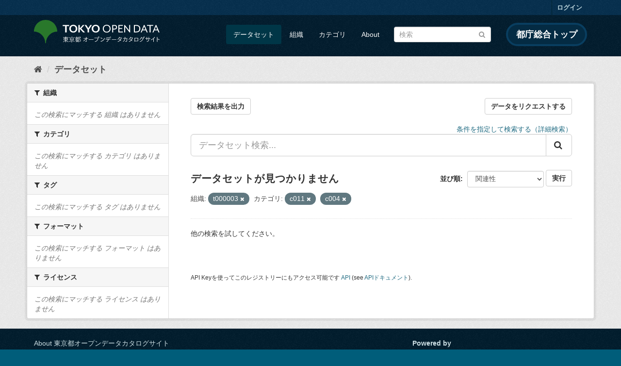

--- FILE ---
content_type: text/html; charset=utf-8
request_url: https://catalog.data.metro.tokyo.lg.jp/dataset?groups=c011&groups=c004&organization=t000003
body_size: 5999
content:
<!DOCTYPE html>
<!--[if IE 9]> <html lang="ja" class="ie9"> <![endif]-->
<!--[if gt IE 8]><!--> <html lang="ja"> <!--<![endif]-->
  <head>
    <link rel="stylesheet" type="text/css" href="/fanstatic/vendor/:version:2023-06-02T01:54:07.62/select2/select2.min.css" />
<link rel="stylesheet" type="text/css" href="/fanstatic/css/:version:2023-06-02T01:54:07.58/main.min.css" />
<link rel="stylesheet" type="text/css" href="/fanstatic/vendor/:version:2023-06-02T01:54:07.62/font-awesome/css/font-awesome.min.css" />
<link rel="stylesheet" type="text/css" href="/fanstatic/tokyo_od_theme/:version:2025-12-12T07:07:58.49/:bundle:jquery-ui.css;daterangepicker.css;tokyo_od_theme.css" />

    <meta charset="utf-8" />
      <meta name="generator" content="ckan 2.8.12" />
      <meta name="viewport" content="width=device-width, initial-scale=1.0">
    <title>データセット - 東京都オープンデータカタログサイト</title>

    
    
  <link rel="shortcut icon" href="/tokyo_od_theme/favicon.ico" />
    
  
    <script type="text/javascript">
  (function(i,s,o,g,r,a,m){i['GoogleAnalyticsObject']=r;i[r]=i[r]||function(){
  (i[r].q=i[r].q||[]).push(arguments)},i[r].l=1*new Date();a=s.createElement(o),
  m=s.getElementsByTagName(o)[0];a.async=1;a.src=g;m.parentNode.insertBefore(a,m)
  })(window,document,'script','//www.google-analytics.com/analytics.js','ga');

  ga('create', 'UA-151340803-1', 'auto', {});
     
  ga('set', 'anonymizeIp', true);
  ga('send', 'pageview');
</script>
  

  
      
    
  
  
  


    
      
      
    
    
  </head>

  
  <body data-site-root="https://catalog.data.metro.tokyo.lg.jp/" data-locale-root="https://catalog.data.metro.tokyo.lg.jp/" >

    
<!-- Google Tag Manager (noscript) -->
<noscript><iframe src="https://www.googletagmanager.com/ns.html?id=GTM-W6KNVCT"
                  height="0" width="0" style="display:none;visibility:hidden" title="Google Tag Manager (noscript)"></iframe></noscript>
<!-- End Google Tag Manager (noscript) -->

    <div class="sr-only sr-only-focusable"><a href="#content">スキップして内容へ</a></div>
  


  
     
<header class="account-masthead">
  <div class="container">
     
    <nav class="account not-authed">
      <ul class="list-unstyled">
        
        <li><a href="/user/login">ログイン</a></li>
         
      </ul>
    </nav>
     
  </div>
</header>

<header class="navbar navbar-static-top masthead">
    
  <div class="container">
    <div class="navbar-right">
      <button data-target="#main-navigation-toggle" data-toggle="collapse" class="navbar-toggle collapsed" type="button">
        <span class="fa fa-bars"></span>
      </button>
    </div>
    <hgroup class="header-image navbar-left">
       
<a class="logo" href="https://portal.data.metro.tokyo.lg.jp"><img src="/tokyo_od_theme/images/tokyo-od-logo.png" alt="東京都オープンデータカタログサイト" title="東京都オープンデータカタログサイト" /></a>
 
    </hgroup>

    <div class="collapse navbar-collapse" id="main-navigation-toggle">
      
      <nav class="section navigation">
        <ul class="nav nav-pills">
           <li class="active"><a href="/dataset">データセット</a></li><li><a href="/organization">組織</a></li><li><a href="/group">カテゴリ</a></li><li><a href="/about">About</a></li> 
        </ul>
      </nav>
       
<form class="section site-search simple-input" action="/dataset" method="get">
  <div class="field">
    <label for="field-sitewide-search">データセットを検索</label>
    <input id="field-sitewide-search" type="text" class="form-control" name="q" placeholder="検索" />
    <button class="btn-search" type="submit"><i class="fa fa-search"></i></button>
  </div>
</form>
<a href="https://www.metro.tokyo.lg.jp/" target="_blank" title="都庁総合トップを新規ウィンドウで開きます" class="metro-tokyo">
  都庁総合トップ
</a>

    </div>
  </div>
</header>

  
    <div role="main">
      <div id="content" class="container">
        
          
            <div class="flash-messages">
              
                
              
            </div>
          

          
            <div class="toolbar">
              
  
    <ol class="breadcrumb">
      
<li class="home"><a href="/" title="ホーム"><i class="fa fa-home"></i><span> ホーム</span></a></li>
      
  <li class="active"><a class=" active" href="/dataset">データセット</a></li>

    </ol>
  

            </div>
          

          <div class="row wrapper">
            
            
            

            
              <aside class="secondary col-sm-3">
                
                
<div class="filters">
  <div>
    
      

  
  
    
      
      
        <section class="module module-narrow module-shallow">
          
            <h2 class="module-heading">
              <i class="fa fa-filter"></i>
              
              組織
            </h2>
          
          
            
            
              <p class="module-content empty">この検索にマッチする 組織 はありません</p>
            
            
          
        </section>
      
    
  

    
      

  
  
    
      
      
        <section class="module module-narrow module-shallow">
          
            <h2 class="module-heading">
              <i class="fa fa-filter"></i>
              
              カテゴリ
            </h2>
          
          
            
            
              <p class="module-content empty">この検索にマッチする カテゴリ はありません</p>
            
            
          
        </section>
      
    
  

    
      

  
  
    
      
      
        <section class="module module-narrow module-shallow">
          
            <h2 class="module-heading">
              <i class="fa fa-filter"></i>
              
              タグ
            </h2>
          
          
            
            
              <p class="module-content empty">この検索にマッチする タグ はありません</p>
            
            
          
        </section>
      
    
  

    
      

  
  
    
      
      
        <section class="module module-narrow module-shallow">
          
            <h2 class="module-heading">
              <i class="fa fa-filter"></i>
              
              フォーマット
            </h2>
          
          
            
            
              <p class="module-content empty">この検索にマッチする フォーマット はありません</p>
            
            
          
        </section>
      
    
  

    
      

  
  
    
      
      
        <section class="module module-narrow module-shallow">
          
            <h2 class="module-heading">
              <i class="fa fa-filter"></i>
              
              ライセンス
            </h2>
          
          
            
            
              <p class="module-content empty">この検索にマッチする ライセンス はありません</p>
            
            
          
        </section>
      
    
  

    
  </div>
  <a class="close no-text hide-filters"><i class="fa fa-times-circle"></i><span class="text">close</span></a>
</div>

              </aside>
            

            
              <div class="primary col-sm-9 col-xs-12">
                
                
  <section class="module">
    <div class="module-content">
      
  
    <div style="display: flex; justify-content: space-between;" class="page_primary_action">
  
    
    <form method="post" action="/csv/export" style="display:inline">
      <input type="hidden" name="q" value="">
      <input type="hidden" name="search_url_params" value="groups=c011&amp;groups=c004&amp;organization=t000003">
      <button type="submit" class="btn btn-default">検索結果を出力</button>
    </form>
    
      <a class="btn btn-default" href="https://logoform.jp/form/tmgform/835554" target="_blank">データをリクエストする</a>
    
  </div>

      
  
  
  







<form id="dataset-search-form" class="search-form" method="get" data-module="select-switch">

  
  
    <div style="text-align: right;">
      <a href="/advanced_search">
        条件を指定して検索する（詳細検索）
      </a>
    </div>
  
  
    <div class="input-group search-input-group">
      <input aria-label="データセット検索..." id="field-giant-search" type="text" class="form-control input-lg" name="q" value="" autocomplete="off" placeholder="データセット検索...">
      
      <span class="input-group-btn">
        <button class="btn btn-default btn-lg" type="submit" value="search">
          <i class="fa fa-search"></i>
        </button>
      </span>
      
    </div>
  


  
    <span>
  
  

  
  
  
  <input type="hidden" name="groups" value="c011" />
  
  
  
  
  
  <input type="hidden" name="groups" value="c004" />
  
  
  
  
  
  <input type="hidden" name="organization" value="t000003" />
  
  
  
  </span>
  

  
    
      <div class="form-select form-group control-order-by">
        <label for="field-order-by">並び順</label>
        <select id="field-order-by" name="sort" class="form-control">
          
            
              <option value="score desc, metadata_modified desc" selected="selected">関連性</option>
            
          
            
              <option value="title_string asc">名前で昇順</option>
            
          
            
              <option value="title_string desc">名前で降順</option>
            
          
            
              <option value="metadata_modified desc">最終更新日</option>
            
          
            
              <option value="metadata_created asc">作成日の古い順</option>
            
          
            
              <option value="metadata_created desc">作成日の新しい順</option>
            
          
            
              <option value="views_recent desc">人気</option>
            
          
        </select>
        
<button class="btn btn-default" type="submit">実行</button>

      </div>
    
  

  
    
      <h2>

  
  
  
  

データセットが見つかりません</h2>
    
  

  
    
      <p class="filter-list">
        
          
          <span class="facet">組織:</span>
          
            <span class="filtered pill">t000003
              <a href="dataset?groups=c011&amp;groups=c004" class="remove" title="削除"><i class="fa fa-times"></i></a>
            </span>
          
        
          
          <span class="facet">カテゴリ:</span>
          
            <span class="filtered pill">c011
              <a href="dataset?groups=c004&amp;organization=t000003" class="remove" title="削除"><i class="fa fa-times"></i></a>
            </span>
          
            <span class="filtered pill">c004
              <a href="dataset?groups=c011&amp;organization=t000003" class="remove" title="削除"><i class="fa fa-times"></i></a>
            </span>
          
        
      </p>
      <a class="show-filters btn btn-default">フィルタ結果</a>
    
  

</form>


   <p class="extra">他の検索を試してください。</p> 




      
        

  

      
    </div>

    
      
    
  </section>

  
  <section class="module">
    <div class="module-content">
      
      <small>
        
        
        
          API Keyを使ってこのレジストリーにもアクセス可能です <a href="/api/3">API</a> (see <a href="http://docs.ckan.org/en/2.8/api/">APIドキュメント</a>). 
      </small>
      
    </div>
  </section>
  

              </div>
            
          </div>
        
      </div>
    </div>
  
    <footer class="site-footer">
  <div class="container">
    

    <div class="row">
      <div class="col-md-8 footer-links">
        
          <ul class="list-unstyled">
            
              <li><a href="/about">About 東京都オープンデータカタログサイト</a></li>
            
          </ul>
          <ul class="list-unstyled">
            
              
              <li><a href="http://docs.ckan.org/en/2.8/api/">CKAN API</a></li>
              <li><a href="http://www.ckan.org/">CKANアソシエーション</a></li>
              <li><a href="http://www.opendefinition.org/okd/"><img src="/base/images/od_80x15_blue.png" alt="Open Data"></a></li>
            
          </ul>
        
      </div>
      <div class="col-md-4 attribution">
        
          <p><strong>Powered by</strong> <a class="hide-text ckan-footer-logo" href="http://ckan.org">CKAN</a></p>
        
        
          
<form class="form-inline form-select lang-select" action="/util/redirect" data-module="select-switch" method="POST">
  <label for="field-lang-select">言語</label>
  <select id="field-lang-select" name="url" data-module="autocomplete" data-module-dropdown-class="lang-dropdown" data-module-container-class="lang-container">
    
      <option value="/ja/dataset?groups=c011&amp;groups=c004&amp;organization=t000003" selected="selected">
        日本語
      </option>
    
      <option value="/en/dataset?groups=c011&amp;groups=c004&amp;organization=t000003" >
        English
      </option>
    
      <option value="/pt_BR/dataset?groups=c011&amp;groups=c004&amp;organization=t000003" >
        português (Brasil)
      </option>
    
      <option value="/it/dataset?groups=c011&amp;groups=c004&amp;organization=t000003" >
        italiano
      </option>
    
      <option value="/cs_CZ/dataset?groups=c011&amp;groups=c004&amp;organization=t000003" >
        čeština (Česká republika)
      </option>
    
      <option value="/ca/dataset?groups=c011&amp;groups=c004&amp;organization=t000003" >
        català
      </option>
    
      <option value="/es/dataset?groups=c011&amp;groups=c004&amp;organization=t000003" >
        español
      </option>
    
      <option value="/fr/dataset?groups=c011&amp;groups=c004&amp;organization=t000003" >
        français
      </option>
    
      <option value="/el/dataset?groups=c011&amp;groups=c004&amp;organization=t000003" >
        Ελληνικά
      </option>
    
      <option value="/sv/dataset?groups=c011&amp;groups=c004&amp;organization=t000003" >
        svenska
      </option>
    
      <option value="/sr/dataset?groups=c011&amp;groups=c004&amp;organization=t000003" >
        српски
      </option>
    
      <option value="/no/dataset?groups=c011&amp;groups=c004&amp;organization=t000003" >
        norsk bokmål (Norge)
      </option>
    
      <option value="/sk/dataset?groups=c011&amp;groups=c004&amp;organization=t000003" >
        slovenčina
      </option>
    
      <option value="/fi/dataset?groups=c011&amp;groups=c004&amp;organization=t000003" >
        suomi
      </option>
    
      <option value="/ru/dataset?groups=c011&amp;groups=c004&amp;organization=t000003" >
        русский
      </option>
    
      <option value="/de/dataset?groups=c011&amp;groups=c004&amp;organization=t000003" >
        Deutsch
      </option>
    
      <option value="/pl/dataset?groups=c011&amp;groups=c004&amp;organization=t000003" >
        polski
      </option>
    
      <option value="/nl/dataset?groups=c011&amp;groups=c004&amp;organization=t000003" >
        Nederlands
      </option>
    
      <option value="/bg/dataset?groups=c011&amp;groups=c004&amp;organization=t000003" >
        български
      </option>
    
      <option value="/ko_KR/dataset?groups=c011&amp;groups=c004&amp;organization=t000003" >
        한국어 (대한민국)
      </option>
    
      <option value="/hu/dataset?groups=c011&amp;groups=c004&amp;organization=t000003" >
        magyar
      </option>
    
      <option value="/sl/dataset?groups=c011&amp;groups=c004&amp;organization=t000003" >
        slovenščina
      </option>
    
      <option value="/lv/dataset?groups=c011&amp;groups=c004&amp;organization=t000003" >
        latviešu
      </option>
    
      <option value="/am/dataset?groups=c011&amp;groups=c004&amp;organization=t000003" >
        አማርኛ
      </option>
    
      <option value="/ne/dataset?groups=c011&amp;groups=c004&amp;organization=t000003" >
        नेपाली
      </option>
    
      <option value="/pt_PT/dataset?groups=c011&amp;groups=c004&amp;organization=t000003" >
        português (Portugal)
      </option>
    
      <option value="/uk_UA/dataset?groups=c011&amp;groups=c004&amp;organization=t000003" >
        українська (Україна)
      </option>
    
      <option value="/he/dataset?groups=c011&amp;groups=c004&amp;organization=t000003" >
        עברית
      </option>
    
      <option value="/gl/dataset?groups=c011&amp;groups=c004&amp;organization=t000003" >
        galego
      </option>
    
      <option value="/eu/dataset?groups=c011&amp;groups=c004&amp;organization=t000003" >
        euskara
      </option>
    
      <option value="/uk/dataset?groups=c011&amp;groups=c004&amp;organization=t000003" >
        українська
      </option>
    
      <option value="/en_AU/dataset?groups=c011&amp;groups=c004&amp;organization=t000003" >
        English (Australia)
      </option>
    
      <option value="/mk/dataset?groups=c011&amp;groups=c004&amp;organization=t000003" >
        македонски
      </option>
    
      <option value="/hr/dataset?groups=c011&amp;groups=c004&amp;organization=t000003" >
        hrvatski
      </option>
    
      <option value="/vi/dataset?groups=c011&amp;groups=c004&amp;organization=t000003" >
        Tiếng Việt
      </option>
    
      <option value="/tl/dataset?groups=c011&amp;groups=c004&amp;organization=t000003" >
        Filipino (Pilipinas)
      </option>
    
      <option value="/id/dataset?groups=c011&amp;groups=c004&amp;organization=t000003" >
        Indonesia
      </option>
    
      <option value="/ar/dataset?groups=c011&amp;groups=c004&amp;organization=t000003" >
        العربية
      </option>
    
      <option value="/fa_IR/dataset?groups=c011&amp;groups=c004&amp;organization=t000003" >
        فارسی (ایران)
      </option>
    
      <option value="/lt/dataset?groups=c011&amp;groups=c004&amp;organization=t000003" >
        lietuvių
      </option>
    
      <option value="/tr/dataset?groups=c011&amp;groups=c004&amp;organization=t000003" >
        Türkçe
      </option>
    
      <option value="/zh_Hans_CN/dataset?groups=c011&amp;groups=c004&amp;organization=t000003" >
        中文 (简体, 中国)
      </option>
    
      <option value="/km/dataset?groups=c011&amp;groups=c004&amp;organization=t000003" >
        ខ្មែរ
      </option>
    
      <option value="/zh_Hant_TW/dataset?groups=c011&amp;groups=c004&amp;organization=t000003" >
        中文 (繁體, 台灣)
      </option>
    
      <option value="/sq/dataset?groups=c011&amp;groups=c004&amp;organization=t000003" >
        shqip
      </option>
    
      <option value="/ro/dataset?groups=c011&amp;groups=c004&amp;organization=t000003" >
        română
      </option>
    
      <option value="/sr_Latn/dataset?groups=c011&amp;groups=c004&amp;organization=t000003" >
        srpski (latinica)
      </option>
    
      <option value="/is/dataset?groups=c011&amp;groups=c004&amp;organization=t000003" >
        íslenska
      </option>
    
      <option value="/th/dataset?groups=c011&amp;groups=c004&amp;organization=t000003" >
        ไทย
      </option>
    
      <option value="/da_DK/dataset?groups=c011&amp;groups=c004&amp;organization=t000003" >
        dansk (Danmark)
      </option>
    
      <option value="/mn_MN/dataset?groups=c011&amp;groups=c004&amp;organization=t000003" >
        монгол (Монгол)
      </option>
    
      <option value="/es_AR/dataset?groups=c011&amp;groups=c004&amp;organization=t000003" >
        español (Argentina)
      </option>
    
  </select>
  <button class="btn btn-default js-hide" type="submit">Go</button>
</form>
        
      </div>
    </div>
    


  </div>

  
    
  
</footer>
  
    
    
    
      
    
  
  
  
    
  
  
  
  
  
  
  <!-- Google Tag Manager -->
  <script>(function(w,d,s,l,i){w[l]=w[l]||[];w[l].push({'gtm.start':
  new Date().getTime(),event:'gtm.js'});var f=d.getElementsByTagName(s)[0],
  j=d.createElement(s),dl=l!='dataLayer'?'&l='+l:'';j.async=true;j.src=
  'https://www.googletagmanager.com/gtm.js?id='+i+dl;f.parentNode.insertBefore(j,f);
  })(window,document,'script','dataLayer','GTM-W6KNVCT');</script>
  <!-- End Google Tag Manager -->

  
    
    <div class="js-hide" data-module="google-analytics"
      data-module-googleanalytics_resource_prefix="">
    </div>
  


      
  <script>document.getElementsByTagName('html')[0].className += ' js';</script>
<script type="text/javascript" src="/fanstatic/vendor/:version:2023-06-02T01:54:07.62/jquery.min.js"></script>
<script type="text/javascript" src="/fanstatic/vendor/:version:2023-06-02T01:54:07.62/:bundle:bootstrap/js/bootstrap.min.js;jed.min.js;moment-with-locales.min.js;select2/select2.min.js;qs.js"></script>
<script type="text/javascript" src="/fanstatic/base/:version:2023-06-02T01:54:07.59/:bundle:plugins/jquery.inherit.min.js;plugins/jquery.proxy-all.min.js;plugins/jquery.url-helpers.min.js;plugins/jquery.date-helpers.min.js;plugins/jquery.slug.min.js;plugins/jquery.slug-preview.min.js;plugins/jquery.truncator.min.js;plugins/jquery.masonry.min.js;plugins/jquery.form-warning.min.js;plugins/jquery.images-loaded.min.js;sandbox.min.js;module.min.js;pubsub.min.js;client.min.js;notify.min.js;i18n.min.js;main.min.js;modules/select-switch.min.js;modules/slug-preview.min.js;modules/basic-form.min.js;modules/confirm-action.min.js;modules/api-info.min.js;modules/autocomplete.min.js;modules/custom-fields.min.js;modules/data-viewer.min.js;modules/table-selectable-rows.min.js;modules/resource-form.min.js;modules/resource-upload-field.min.js;modules/resource-reorder.min.js;modules/resource-view-reorder.min.js;modules/follow.min.js;modules/activity-stream.min.js;modules/dashboard.min.js;modules/resource-view-embed.min.js;view-filters.min.js;modules/resource-view-filters-form.min.js;modules/resource-view-filters.min.js;modules/table-toggle-more.min.js;modules/dataset-visibility.min.js;modules/media-grid.min.js;modules/image-upload.min.js;modules/followers-counter.min.js"></script>
<script type="text/javascript" src="/fanstatic/base/:version:2023-06-02T01:54:07.59/tracking.min.js"></script>
<script type="text/javascript" src="/fanstatic/ckanext-googleanalytics/:version:2019-11-01T07:09:48.01/googleanalytics_event_tracking.js"></script>
<script type="text/javascript" src="/fanstatic/tokyo_od_theme/:version:2025-12-12T07:07:58.49/:bundle:jquery-ui.js;js.cookie.js;daterangepicker.js;tokyo_od_theme.js;survey.js;modal.js"></script></body>
</html>